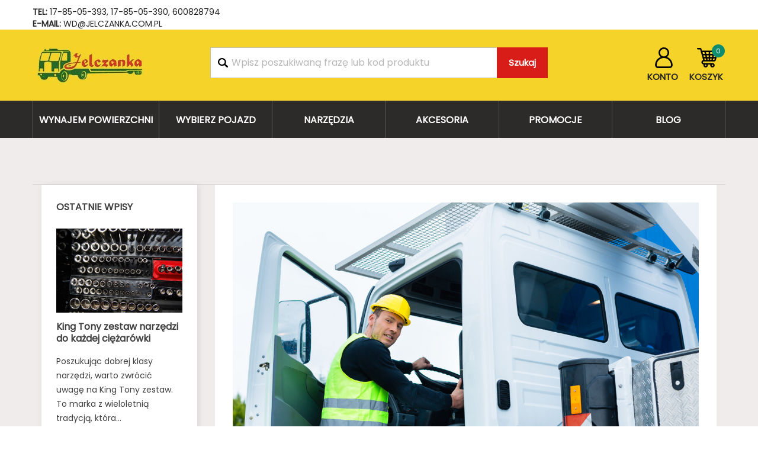

--- FILE ---
content_type: text/html; charset=utf-8
request_url: https://jelczanka.com.pl/blog/post/7-przydatne-akcesoria-tir
body_size: 15065
content:
<!doctype html>
<html lang="pl">

  <head>
    
      
  <meta charset="utf-8">


  <meta http-equiv="x-ua-compatible" content="ie=edge">



  <title>Akcesoria TIR przydatne w trasie</title>
  <meta name="description" content="Kierowcy ciężarówek często odbywają długie trasy. W tym czasie przydatne bywają akcesoria TIR. Należą do nich apteczka, żarówki zamiennie czy też sztywny hol.">
  <meta name="keywords" content="akcesoria tir,oświetlenie tir,części tir,części zamienne do ciężarówek,filtry powietrza,gaśnica,zestaw żarówek,king tony zestaw,apteczka">
      
        



  <meta name="viewport" content="width=device-width, initial-scale=1">



  <link rel="icon" type="image/vnd.microsoft.icon" href="https://jelczanka.com.pl/img/favicon.ico?1615984787">
  <link rel="shortcut icon" type="image/x-icon" href="https://jelczanka.com.pl/img/favicon.ico?1615984787">



    <link rel="stylesheet" href="https://jelczanka.com.pl/themes/classic/assets/cache/theme-bf06f754.css" type="text/css" media="all">

<link rel="stylesheet" type="text/css" href="/themes/classic/assets/js/slick-1.8.1/slick/slick.css"/>
<link rel="stylesheet" type="text/css" href="/themes/classic/assets/js/slick-1.8.1/slick/slick-theme.css"/>


  

  <script type="text/javascript">
        var prestashop = {"cart":{"products":[],"totals":{"total":{"type":"total","label":"Razem","amount":0,"value":"0,00\u00a0z\u0142"},"total_including_tax":{"type":"total","label":"Suma (brutto)","amount":0,"value":"0,00\u00a0z\u0142"},"total_excluding_tax":{"type":"total","label":"Suma (netto)","amount":0,"value":"0,00\u00a0z\u0142"}},"subtotals":{"products":{"type":"products","label":"Produkty","amount":0,"value":"0,00\u00a0z\u0142"},"discounts":null,"shipping":{"type":"shipping","label":"Wysy\u0142ka","amount":0,"value":""},"tax":null},"products_count":0,"summary_string":"0 sztuk","vouchers":{"allowed":0,"added":[]},"discounts":[],"minimalPurchase":0,"minimalPurchaseRequired":""},"currency":{"name":"Z\u0142oty polski","iso_code":"PLN","iso_code_num":"985","sign":"z\u0142"},"customer":{"lastname":null,"firstname":null,"email":null,"birthday":null,"newsletter":null,"newsletter_date_add":null,"optin":null,"website":null,"company":null,"siret":null,"ape":null,"is_logged":false,"gender":{"type":null,"name":null},"addresses":[]},"language":{"name":"Polski (Polish)","iso_code":"pl","locale":"pl-PL","language_code":"pl","is_rtl":"0","date_format_lite":"Y-m-d","date_format_full":"Y-m-d H:i:s","id":1},"page":{"title":"","canonical":null,"meta":{"title":"Jelczanka","description":"","keywords":"","robots":"index"},"page_name":"module-ets_blog-blog","body_classes":{"lang-pl":true,"lang-rtl":false,"country-PL":true,"currency-PLN":true,"layout-full-width":true,"page-":true,"tax-display-enabled":true},"admin_notifications":[]},"shop":{"name":"Jelczanka","logo":"https:\/\/jelczanka.com.pl\/img\/jelczanka-logo-1615984771.jpg","stores_icon":"https:\/\/jelczanka.com.pl\/img\/logo_stores.png","favicon":"https:\/\/jelczanka.com.pl\/img\/favicon.ico"},"urls":{"base_url":"https:\/\/jelczanka.com.pl\/","current_url":"https:\/\/jelczanka.com.pl\/blog\/post\/7-przydatne-akcesoria-tir","shop_domain_url":"https:\/\/jelczanka.com.pl","img_ps_url":"https:\/\/jelczanka.com.pl\/img\/","img_cat_url":"https:\/\/jelczanka.com.pl\/img\/c\/","img_lang_url":"https:\/\/jelczanka.com.pl\/img\/l\/","img_prod_url":"https:\/\/jelczanka.com.pl\/img\/p\/","img_manu_url":"https:\/\/jelczanka.com.pl\/img\/m\/","img_sup_url":"https:\/\/jelczanka.com.pl\/img\/su\/","img_ship_url":"https:\/\/jelczanka.com.pl\/img\/s\/","img_store_url":"https:\/\/jelczanka.com.pl\/img\/st\/","img_col_url":"https:\/\/jelczanka.com.pl\/img\/co\/","img_url":"https:\/\/jelczanka.com.pl\/themes\/classic\/assets\/img\/","css_url":"https:\/\/jelczanka.com.pl\/themes\/classic\/assets\/css\/","js_url":"https:\/\/jelczanka.com.pl\/themes\/classic\/assets\/js\/","pic_url":"https:\/\/jelczanka.com.pl\/upload\/","pages":{"address":"https:\/\/jelczanka.com.pl\/adres","addresses":"https:\/\/jelczanka.com.pl\/adresy","authentication":"https:\/\/jelczanka.com.pl\/logowanie","cart":"https:\/\/jelczanka.com.pl\/koszyk","category":"https:\/\/jelczanka.com.pl\/index.php?controller=category","cms":"https:\/\/jelczanka.com.pl\/index.php?controller=cms","contact":"https:\/\/jelczanka.com.pl\/kontakt","discount":"https:\/\/jelczanka.com.pl\/rabaty","guest_tracking":"https:\/\/jelczanka.com.pl\/sledzenie-zamowien-gosci","history":"https:\/\/jelczanka.com.pl\/historia-zamowien","identity":"https:\/\/jelczanka.com.pl\/dane-osobiste","index":"https:\/\/jelczanka.com.pl\/","my_account":"https:\/\/jelczanka.com.pl\/moje-konto","order_confirmation":"https:\/\/jelczanka.com.pl\/potwierdzenie-zamowienia","order_detail":"https:\/\/jelczanka.com.pl\/index.php?controller=order-detail","order_follow":"https:\/\/jelczanka.com.pl\/sledzenie-zamowienia","order":"https:\/\/jelczanka.com.pl\/zam\u00f3wienie","order_return":"https:\/\/jelczanka.com.pl\/index.php?controller=order-return","order_slip":"https:\/\/jelczanka.com.pl\/potwierdzenie-zwrotu","pagenotfound":"https:\/\/jelczanka.com.pl\/nie-znaleziono-strony","password":"https:\/\/jelczanka.com.pl\/odzyskiwanie-hasla","pdf_invoice":"https:\/\/jelczanka.com.pl\/index.php?controller=pdf-invoice","pdf_order_return":"https:\/\/jelczanka.com.pl\/index.php?controller=pdf-order-return","pdf_order_slip":"https:\/\/jelczanka.com.pl\/index.php?controller=pdf-order-slip","prices_drop":"https:\/\/jelczanka.com.pl\/promocje","product":"https:\/\/jelczanka.com.pl\/index.php?controller=product","search":"https:\/\/jelczanka.com.pl\/szukaj","sitemap":"https:\/\/jelczanka.com.pl\/Mapa strony","stores":"https:\/\/jelczanka.com.pl\/nasze-sklepy","supplier":"https:\/\/jelczanka.com.pl\/dostawcy","register":"https:\/\/jelczanka.com.pl\/logowanie?create_account=1","order_login":"https:\/\/jelczanka.com.pl\/zam\u00f3wienie?login=1"},"alternative_langs":[],"theme_assets":"\/themes\/classic\/assets\/","actions":{"logout":"https:\/\/jelczanka.com.pl\/?mylogout="},"no_picture_image":{"bySize":{"small_default":{"url":"https:\/\/jelczanka.com.pl\/img\/p\/pl-default-small_default.jpg","width":98,"height":98},"cart_default":{"url":"https:\/\/jelczanka.com.pl\/img\/p\/pl-default-cart_default.jpg","width":125,"height":125},"home_default":{"url":"https:\/\/jelczanka.com.pl\/img\/p\/pl-default-home_default.jpg","width":270,"height":240},"medium_default":{"url":"https:\/\/jelczanka.com.pl\/img\/p\/pl-default-medium_default.jpg","width":452,"height":452},"large_default":{"url":"https:\/\/jelczanka.com.pl\/img\/p\/pl-default-large_default.jpg","width":800,"height":800}},"small":{"url":"https:\/\/jelczanka.com.pl\/img\/p\/pl-default-small_default.jpg","width":98,"height":98},"medium":{"url":"https:\/\/jelczanka.com.pl\/img\/p\/pl-default-home_default.jpg","width":270,"height":240},"large":{"url":"https:\/\/jelczanka.com.pl\/img\/p\/pl-default-large_default.jpg","width":800,"height":800},"legend":""}},"configuration":{"display_taxes_label":true,"display_prices_tax_incl":true,"is_catalog":false,"show_prices":true,"opt_in":{"partner":true},"quantity_discount":{"type":"discount","label":"Unit discount"},"voucher_enabled":0,"return_enabled":0},"field_required":[],"breadcrumb":{"links":[{"title":"Strona g\u0142\u00f3wna","url":"https:\/\/jelczanka.com.pl\/"}],"count":1},"link":{"protocol_link":"https:\/\/","protocol_content":"https:\/\/"},"time":1769475653,"static_token":"d2b23b207ed1a18f317236b4e9efa2c5","token":"b2ba4026174fdc3415aa50151cf85271","debug":false};
        var psemailsubscription_subscription = "https:\/\/jelczanka.com.pl\/module\/ps_emailsubscription\/subscription";
        var psr_icon_color = "#000000";
      </script>
<script type="text/javascript" src="/themes/classic/assets/js/slick-1.8.1/slick/slick.min.js"></script>


  <!-- emarketing start -->



<!-- emarketing end --><!-- related products -->
<script type="text/javascript">
var unselectedmessage = "Please select any Related Product";
var ps_version = parseInt("1");
var currency_sign = "zł";
var baseUri = "http://jelczanka.com.pl/";
var static_token = "d2b23b207ed1a18f317236b4e9efa2c5";
var current_page = "blog";
var cart_link = "https://jelczanka.com.pl/koszyk";
var script_path = "/modules/relatedproducts/views/js/related_products.js";
var rp_view = "grid";
</script>




    
  </head>

  <body id="ets_blog_page" class="lang-pl country-pl">

    
      
    

    <main>
      
              

      <header id="header">
        
          
  <div class="header-banner">
    
  </div>



            <div class="hidden-lg-up contact-info-mobile">
          <div class="col-md-12 col-xs-12 col-sm-12">
            <div id="contact-link">
                <Strong>TEL:</strong>
    <a href="tel:178505393">17-85-05-393</a>,		<a href="tel:178505390">17-85-05-390</a>, 		  <a href="tel:600828794">       <span>600828794</span>      </a>
         
    <br />
    <strong>E-MAIL:</strong>
    <a href="mailto:WD@JELCZANKA.COM.PL">
     <span>WD@JELCZANKA.COM.PL</span>
    </a>
  </div>

          </div>
            
        </div>
  <nav class="header-nav">
    <div class="container">
      <div class="row">
        <div class="hidden-md-down">
          <div class="col-md-4 col-xs-12 col-sm-12">
            <div id="contact-link">
                <Strong>TEL:</strong>
    <a href="tel:178505393">17-85-05-393</a>,		<a href="tel:178505390">17-85-05-390</a>, 		  <a href="tel:600828794">       <span>600828794</span>      </a>
         
    <br />
    <strong>E-MAIL:</strong>
    <a href="mailto:WD@JELCZANKA.COM.PL">
     <span>WD@JELCZANKA.COM.PL</span>
    </a>
  </div>

          </div>
          <div class="col-md-4 right-nav contentpromotop">
                
          </div>
            
        </div>
        <div class="clearfix"></div>
        <div class="hidden-lg-up text-sm-center mobile">

          <div class="float-xs-left" id="menu-icon">
              
            <i class="material-icons d-inline">&#xE5D2;</i>
          </div>  
            <div class="top-logo" id="_mobile_logo"></div>
                     <div class="hidden-sm-down hidden-lg-up top-logo">
                            <a href="https://jelczanka.com.pl/">
                  <img class="logo img-responsive" src="https://jelczanka.com.pl/img/jelczanka-logo-1615984771.jpg" alt="Jelczanka">
                </a>
                    </div>
               
            <div class="icon-user-basket ">

              <div id="_desktop_user_info" class="hidden-md-down">
  <div class="user-info">
          <a
        href="https://jelczanka.com.pl/moje-konto"
        title="Zaloguj się do swojego konta klienta"
        rel="nofollow"
      >
       <svg version="1.1" id="Layer_1" xmlns="http://www.w3.org/2000/svg" xmlns:xlink="http://www.w3.org/1999/xlink" x="0px" y="0px" 	 viewBox="0 0 512 512" style="enable-background:new 0 0 512 512;" xml:space="preserve"> <g> 	<g> 		<path d="M333.187,237.405c32.761-23.893,54.095-62.561,54.095-106.123C387.282,58.893,328.389,0,256,0 			S124.718,58.893,124.718,131.282c0,43.562,21.333,82.23,54.095,106.123C97.373,268.57,39.385,347.531,39.385,439.795 			c0,39.814,32.391,72.205,72.205,72.205H400.41c39.814,0,72.205-32.391,72.205-72.205 			C472.615,347.531,414.627,268.57,333.187,237.405z M164.103,131.282c0-50.672,41.225-91.897,91.897-91.897 			s91.897,41.225,91.897,91.897S306.672,223.18,256,223.18S164.103,181.954,164.103,131.282z M400.41,472.615H111.59 			c-18.097,0-32.82-14.723-32.82-32.821c0-97.726,79.504-177.231,177.231-177.231s177.231,79.504,177.231,177.231 			C433.231,457.892,418.508,472.615,400.41,472.615z"/> 	</g> </g> <g> </g> <g> </g> <g> </g> <g> </g> <g> </g> <g> </g> <g> </g> <g> </g> <g> </g> <g> </g> <g> </g> <g> </g> <g> </g> <g> </g> <g> </g> </svg> 
        <span class="hidden-sm-down">KONTO</span>
      </a>
      </div>
</div>
  <div class="hidden-lg-up">
        <div class="user-info">
            <a
         href="https://jelczanka.com.pl/moje-konto"
         title="Zaloguj się do swojego konta klienta"
         rel="nofollow"
       >
        <svg version="1.1" id="Layer_1" xmlns="http://www.w3.org/2000/svg" xmlns:xlink="http://www.w3.org/1999/xlink" x="0px" y="0px" 	 viewBox="0 0 512 512" style="enable-background:new 0 0 512 512;" xml:space="preserve"> <g> 	<g> 		<path d="M333.187,237.405c32.761-23.893,54.095-62.561,54.095-106.123C387.282,58.893,328.389,0,256,0 			S124.718,58.893,124.718,131.282c0,43.562,21.333,82.23,54.095,106.123C97.373,268.57,39.385,347.531,39.385,439.795 			c0,39.814,32.391,72.205,72.205,72.205H400.41c39.814,0,72.205-32.391,72.205-72.205 			C472.615,347.531,414.627,268.57,333.187,237.405z M164.103,131.282c0-50.672,41.225-91.897,91.897-91.897 			s91.897,41.225,91.897,91.897S306.672,223.18,256,223.18S164.103,181.954,164.103,131.282z M400.41,472.615H111.59 			c-18.097,0-32.82-14.723-32.82-32.821c0-97.726,79.504-177.231,177.231-177.231s177.231,79.504,177.231,177.231 			C433.231,457.892,418.508,472.615,400.41,472.615z"/> 	</g> </g> <g> </g> <g> </g> <g> </g> <g> </g> <g> </g> <g> </g> <g> </g> <g> </g> <g> </g> <g> </g> <g> </g> <g> </g> <g> </g> <g> </g> <g> </g> </svg> 
       </a>
        </div>
  </div><div id="_desktop_cart" class="hidden-md-down">
  <div class="blockcart cart-preview inactive" data-refresh-url="//jelczanka.com.pl/module/ps_shoppingcart/ajax">
    <div class="header">
            <Span class="icon-basket">
       <svg version="1.1" id="Capa_1" xmlns="http://www.w3.org/2000/svg" xmlns:xlink="http://www.w3.org/1999/xlink" x="0px" y="0px" 	 viewBox="0 0 483.688 483.688" style="enable-background:new 0 0 483.688 483.688;" xml:space="preserve"> <g> 	<path d="M473.6,92.43c-8.7-10.6-21.9-16.5-35.6-16.5H140.7c-8.5,0-16.6,2.4-23.6,6.7l-15.2-53.1c-2.5-8.7-10.4-14.7-19.4-14.7H59.4 		H15.3c-8.4,0-15.3,6.8-15.3,15.3v1.6c0,8.4,6.8,15.3,15.3,15.3h57.8l29.5,104.3l40.6,143.9c-23.1,5.8-40.2,26.7-40.2,51.5 		c0,28.1,21.9,51.2,49.6,53c-2.3,6.6-3.4,13.9-2.8,21.4c2,25.4,22.7,45.9,48.1,47.6c30.3,2.1,55.6-22,55.6-51.8c0-6-1-11.7-2.9-17.1 		h60.8c-2.5,7.1-3.5,15-2.6,23.1c2.8,24.6,23.1,44,47.9,45.8c30.3,2.1,55.7-21.9,55.7-51.8c0-28.9-24-52-52.8-52H156.5 		c-9.9,0-18.3-7.7-18.7-17.5c-0.4-10.4,7.9-18.9,18.2-18.9h30.5h165.3h46.5c20.6,0,38.6-14.1,43.6-34.1l40.4-162.6 		C485.8,117.83,482.6,103.53,473.6,92.43z M360.5,399.73c9.4,0,17.1,7.7,17.1,17.1s-7.7,17.1-17.1,17.1s-17.1-7.7-17.1-17.1 		S351,399.73,360.5,399.73z M201.6,399.73c9.4,0,17.1,7.7,17.1,17.1s-7.7,17.1-17.1,17.1c-9.4,0-17.1-7.7-17.1-17.1 		C184.5,407.43,192.1,399.73,201.6,399.73z M138.8,151.13l-7.8-27.5c-1.2-4.2,0.5-7.3,1.7-8.8c1.1-1.5,3.7-4,8-4h32.6l8.9,40.4 		h-43.4V151.13z M148.6,185.93h41.2l8.2,37.4h-38.9L148.6,185.93z M186.5,293.53c-4.5,0-8.5-3-9.7-7.4l-7.9-28h36.7l7.8,35.3h-26.9 		V293.53z M273.6,293.53H249l-7.8-35.3h32.3v35.3H273.6z M273.6,223.33h-40l-8.2-37.4h48.2V223.33z M273.6,151.13h-55.8l-8.9-40.4 		h64.7V151.13z M336,293.53h-27.5v-35.3h34.9L336,293.53z M350.8,223.33h-42.3v-37.4h50.2L350.8,223.33z M308.5,151.13v-40.4h66 		l-8.5,40.4H308.5z M408.2,285.93c-1.1,4.5-5.1,7.7-9.8,7.7h-26.8l7.5-35.3h36L408.2,285.93z M423.7,223.33h-37.3l7.9-37.4H433 		L423.7,223.33z M448.5,123.23l-6.9,27.8h-40l8.5-40.4h28.6c4.3,0,6.8,2.4,7.9,3.9C447.8,116.03,449.6,119.13,448.5,123.23z"/> </g> <g> </g> <g> </g> <g> </g> <g> </g> <g> </g> <g> </g> <g> </g> <g> </g> <g> </g> <g> </g> <g> </g> <g> </g> <g> </g> <g> </g> <g> </g> </svg> 
       <span class="cart-products-count">0</span>
      </Span>
       <span class="hidden-sm-down">Koszyk</span>
       
          </div>
  </div>
</div>
    <div class="hidden-lg-up ">
          <div class="blockcart cart-preview inactive" data-refresh-url="//jelczanka.com.pl/module/ps_shoppingcart/ajax">
    <div class="header">
            <Span class="icon-basket">
       <svg version="1.1" id="Capa_1" xmlns="http://www.w3.org/2000/svg" xmlns:xlink="http://www.w3.org/1999/xlink" x="0px" y="0px" 	 viewBox="0 0 483.688 483.688" style="enable-background:new 0 0 483.688 483.688;" xml:space="preserve"> <g> 	<path d="M473.6,92.43c-8.7-10.6-21.9-16.5-35.6-16.5H140.7c-8.5,0-16.6,2.4-23.6,6.7l-15.2-53.1c-2.5-8.7-10.4-14.7-19.4-14.7H59.4 		H15.3c-8.4,0-15.3,6.8-15.3,15.3v1.6c0,8.4,6.8,15.3,15.3,15.3h57.8l29.5,104.3l40.6,143.9c-23.1,5.8-40.2,26.7-40.2,51.5 		c0,28.1,21.9,51.2,49.6,53c-2.3,6.6-3.4,13.9-2.8,21.4c2,25.4,22.7,45.9,48.1,47.6c30.3,2.1,55.6-22,55.6-51.8c0-6-1-11.7-2.9-17.1 		h60.8c-2.5,7.1-3.5,15-2.6,23.1c2.8,24.6,23.1,44,47.9,45.8c30.3,2.1,55.7-21.9,55.7-51.8c0-28.9-24-52-52.8-52H156.5 		c-9.9,0-18.3-7.7-18.7-17.5c-0.4-10.4,7.9-18.9,18.2-18.9h30.5h165.3h46.5c20.6,0,38.6-14.1,43.6-34.1l40.4-162.6 		C485.8,117.83,482.6,103.53,473.6,92.43z M360.5,399.73c9.4,0,17.1,7.7,17.1,17.1s-7.7,17.1-17.1,17.1s-17.1-7.7-17.1-17.1 		S351,399.73,360.5,399.73z M201.6,399.73c9.4,0,17.1,7.7,17.1,17.1s-7.7,17.1-17.1,17.1c-9.4,0-17.1-7.7-17.1-17.1 		C184.5,407.43,192.1,399.73,201.6,399.73z M138.8,151.13l-7.8-27.5c-1.2-4.2,0.5-7.3,1.7-8.8c1.1-1.5,3.7-4,8-4h32.6l8.9,40.4 		h-43.4V151.13z M148.6,185.93h41.2l8.2,37.4h-38.9L148.6,185.93z M186.5,293.53c-4.5,0-8.5-3-9.7-7.4l-7.9-28h36.7l7.8,35.3h-26.9 		V293.53z M273.6,293.53H249l-7.8-35.3h32.3v35.3H273.6z M273.6,223.33h-40l-8.2-37.4h48.2V223.33z M273.6,151.13h-55.8l-8.9-40.4 		h64.7V151.13z M336,293.53h-27.5v-35.3h34.9L336,293.53z M350.8,223.33h-42.3v-37.4h50.2L350.8,223.33z M308.5,151.13v-40.4h66 		l-8.5,40.4H308.5z M408.2,285.93c-1.1,4.5-5.1,7.7-9.8,7.7h-26.8l7.5-35.3h36L408.2,285.93z M423.7,223.33h-37.3l7.9-37.4H433 		L423.7,223.33z M448.5,123.23l-6.9,27.8h-40l8.5-40.4h28.6c4.3,0,6.8,2.4,7.9,3.9C447.8,116.03,449.6,119.13,448.5,123.23z"/> </g> <g> </g> <g> </g> <g> </g> <g> </g> <g> </g> <g> </g> <g> </g> <g> </g> <g> </g> <g> </g> <g> </g> <g> </g> <g> </g> <g> </g> <g> </g> </svg> 
       <span class="cart-products-count">0</span>
      </Span>
       
          </div>
  </div>
    </div>


            </div>
          
          
        </div>
          <div class="clearfix"></div>
      </div>
    </div>
  </nav>



  <div class="header-top yellow-background">
    <div class="container">
       <div class="row">
        <div class="col-md-3 hidden-md-down" id="_desktop_logo">
                            <a href="https://jelczanka.com.pl/">
                  <img class="logo img-responsive" src="https://jelczanka.com.pl/img/jelczanka-logo-1615984771.jpg" alt="Jelczanka">
                </a>
                    </div>
           <div class="col-lg-6 col-md-12 col-sm-12 right-nav">
            <!-- Block search module TOP -->
<div id="search_widget" class="search-widget" data-search-controller-url="//jelczanka.com.pl/szukaj">
	<form method="get" action="//jelczanka.com.pl/szukaj">
		<input type="hidden" name="controller" value="search">
		<input type="text" name="s" value="" placeholder="Wpisz poszukiwaną frazę lub kod produktu" aria-label="Szukaj">
		<button type="submit">
			<i class="material-icons search hidden-sm-up">&#xE8B6;</i>
                        <span class="hidden-xs-down">  Szukaj</span>
		</button>
	</form>
</div>
<!-- /Block search module TOP -->
  
          </div>
        <div class="col-md-3 col-sm-12 position-static icon-user-basket hidden-md-down">
      
          <div id="_desktop_user_info" class="hidden-md-down">
  <div class="user-info">
          <a
        href="https://jelczanka.com.pl/moje-konto"
        title="Zaloguj się do swojego konta klienta"
        rel="nofollow"
      >
       <svg version="1.1" id="Layer_1" xmlns="http://www.w3.org/2000/svg" xmlns:xlink="http://www.w3.org/1999/xlink" x="0px" y="0px" 	 viewBox="0 0 512 512" style="enable-background:new 0 0 512 512;" xml:space="preserve"> <g> 	<g> 		<path d="M333.187,237.405c32.761-23.893,54.095-62.561,54.095-106.123C387.282,58.893,328.389,0,256,0 			S124.718,58.893,124.718,131.282c0,43.562,21.333,82.23,54.095,106.123C97.373,268.57,39.385,347.531,39.385,439.795 			c0,39.814,32.391,72.205,72.205,72.205H400.41c39.814,0,72.205-32.391,72.205-72.205 			C472.615,347.531,414.627,268.57,333.187,237.405z M164.103,131.282c0-50.672,41.225-91.897,91.897-91.897 			s91.897,41.225,91.897,91.897S306.672,223.18,256,223.18S164.103,181.954,164.103,131.282z M400.41,472.615H111.59 			c-18.097,0-32.82-14.723-32.82-32.821c0-97.726,79.504-177.231,177.231-177.231s177.231,79.504,177.231,177.231 			C433.231,457.892,418.508,472.615,400.41,472.615z"/> 	</g> </g> <g> </g> <g> </g> <g> </g> <g> </g> <g> </g> <g> </g> <g> </g> <g> </g> <g> </g> <g> </g> <g> </g> <g> </g> <g> </g> <g> </g> <g> </g> </svg> 
        <span class="hidden-sm-down">KONTO</span>
      </a>
      </div>
</div>
  <div class="hidden-lg-up">
        <div class="user-info">
            <a
         href="https://jelczanka.com.pl/moje-konto"
         title="Zaloguj się do swojego konta klienta"
         rel="nofollow"
       >
        <svg version="1.1" id="Layer_1" xmlns="http://www.w3.org/2000/svg" xmlns:xlink="http://www.w3.org/1999/xlink" x="0px" y="0px" 	 viewBox="0 0 512 512" style="enable-background:new 0 0 512 512;" xml:space="preserve"> <g> 	<g> 		<path d="M333.187,237.405c32.761-23.893,54.095-62.561,54.095-106.123C387.282,58.893,328.389,0,256,0 			S124.718,58.893,124.718,131.282c0,43.562,21.333,82.23,54.095,106.123C97.373,268.57,39.385,347.531,39.385,439.795 			c0,39.814,32.391,72.205,72.205,72.205H400.41c39.814,0,72.205-32.391,72.205-72.205 			C472.615,347.531,414.627,268.57,333.187,237.405z M164.103,131.282c0-50.672,41.225-91.897,91.897-91.897 			s91.897,41.225,91.897,91.897S306.672,223.18,256,223.18S164.103,181.954,164.103,131.282z M400.41,472.615H111.59 			c-18.097,0-32.82-14.723-32.82-32.821c0-97.726,79.504-177.231,177.231-177.231s177.231,79.504,177.231,177.231 			C433.231,457.892,418.508,472.615,400.41,472.615z"/> 	</g> </g> <g> </g> <g> </g> <g> </g> <g> </g> <g> </g> <g> </g> <g> </g> <g> </g> <g> </g> <g> </g> <g> </g> <g> </g> <g> </g> <g> </g> <g> </g> </svg> 
       </a>
        </div>
  </div><div id="_desktop_cart" class="hidden-md-down">
  <div class="blockcart cart-preview inactive" data-refresh-url="//jelczanka.com.pl/module/ps_shoppingcart/ajax">
    <div class="header">
            <Span class="icon-basket">
       <svg version="1.1" id="Capa_1" xmlns="http://www.w3.org/2000/svg" xmlns:xlink="http://www.w3.org/1999/xlink" x="0px" y="0px" 	 viewBox="0 0 483.688 483.688" style="enable-background:new 0 0 483.688 483.688;" xml:space="preserve"> <g> 	<path d="M473.6,92.43c-8.7-10.6-21.9-16.5-35.6-16.5H140.7c-8.5,0-16.6,2.4-23.6,6.7l-15.2-53.1c-2.5-8.7-10.4-14.7-19.4-14.7H59.4 		H15.3c-8.4,0-15.3,6.8-15.3,15.3v1.6c0,8.4,6.8,15.3,15.3,15.3h57.8l29.5,104.3l40.6,143.9c-23.1,5.8-40.2,26.7-40.2,51.5 		c0,28.1,21.9,51.2,49.6,53c-2.3,6.6-3.4,13.9-2.8,21.4c2,25.4,22.7,45.9,48.1,47.6c30.3,2.1,55.6-22,55.6-51.8c0-6-1-11.7-2.9-17.1 		h60.8c-2.5,7.1-3.5,15-2.6,23.1c2.8,24.6,23.1,44,47.9,45.8c30.3,2.1,55.7-21.9,55.7-51.8c0-28.9-24-52-52.8-52H156.5 		c-9.9,0-18.3-7.7-18.7-17.5c-0.4-10.4,7.9-18.9,18.2-18.9h30.5h165.3h46.5c20.6,0,38.6-14.1,43.6-34.1l40.4-162.6 		C485.8,117.83,482.6,103.53,473.6,92.43z M360.5,399.73c9.4,0,17.1,7.7,17.1,17.1s-7.7,17.1-17.1,17.1s-17.1-7.7-17.1-17.1 		S351,399.73,360.5,399.73z M201.6,399.73c9.4,0,17.1,7.7,17.1,17.1s-7.7,17.1-17.1,17.1c-9.4,0-17.1-7.7-17.1-17.1 		C184.5,407.43,192.1,399.73,201.6,399.73z M138.8,151.13l-7.8-27.5c-1.2-4.2,0.5-7.3,1.7-8.8c1.1-1.5,3.7-4,8-4h32.6l8.9,40.4 		h-43.4V151.13z M148.6,185.93h41.2l8.2,37.4h-38.9L148.6,185.93z M186.5,293.53c-4.5,0-8.5-3-9.7-7.4l-7.9-28h36.7l7.8,35.3h-26.9 		V293.53z M273.6,293.53H249l-7.8-35.3h32.3v35.3H273.6z M273.6,223.33h-40l-8.2-37.4h48.2V223.33z M273.6,151.13h-55.8l-8.9-40.4 		h64.7V151.13z M336,293.53h-27.5v-35.3h34.9L336,293.53z M350.8,223.33h-42.3v-37.4h50.2L350.8,223.33z M308.5,151.13v-40.4h66 		l-8.5,40.4H308.5z M408.2,285.93c-1.1,4.5-5.1,7.7-9.8,7.7h-26.8l7.5-35.3h36L408.2,285.93z M423.7,223.33h-37.3l7.9-37.4H433 		L423.7,223.33z M448.5,123.23l-6.9,27.8h-40l8.5-40.4h28.6c4.3,0,6.8,2.4,7.9,3.9C447.8,116.03,449.6,119.13,448.5,123.23z"/> </g> <g> </g> <g> </g> <g> </g> <g> </g> <g> </g> <g> </g> <g> </g> <g> </g> <g> </g> <g> </g> <g> </g> <g> </g> <g> </g> <g> </g> <g> </g> </svg> 
       <span class="cart-products-count">0</span>
      </Span>
       <span class="hidden-sm-down">Koszyk</span>
       
          </div>
  </div>
</div>
    <div class="hidden-lg-up ">
          <div class="blockcart cart-preview inactive" data-refresh-url="//jelczanka.com.pl/module/ps_shoppingcart/ajax">
    <div class="header">
            <Span class="icon-basket">
       <svg version="1.1" id="Capa_1" xmlns="http://www.w3.org/2000/svg" xmlns:xlink="http://www.w3.org/1999/xlink" x="0px" y="0px" 	 viewBox="0 0 483.688 483.688" style="enable-background:new 0 0 483.688 483.688;" xml:space="preserve"> <g> 	<path d="M473.6,92.43c-8.7-10.6-21.9-16.5-35.6-16.5H140.7c-8.5,0-16.6,2.4-23.6,6.7l-15.2-53.1c-2.5-8.7-10.4-14.7-19.4-14.7H59.4 		H15.3c-8.4,0-15.3,6.8-15.3,15.3v1.6c0,8.4,6.8,15.3,15.3,15.3h57.8l29.5,104.3l40.6,143.9c-23.1,5.8-40.2,26.7-40.2,51.5 		c0,28.1,21.9,51.2,49.6,53c-2.3,6.6-3.4,13.9-2.8,21.4c2,25.4,22.7,45.9,48.1,47.6c30.3,2.1,55.6-22,55.6-51.8c0-6-1-11.7-2.9-17.1 		h60.8c-2.5,7.1-3.5,15-2.6,23.1c2.8,24.6,23.1,44,47.9,45.8c30.3,2.1,55.7-21.9,55.7-51.8c0-28.9-24-52-52.8-52H156.5 		c-9.9,0-18.3-7.7-18.7-17.5c-0.4-10.4,7.9-18.9,18.2-18.9h30.5h165.3h46.5c20.6,0,38.6-14.1,43.6-34.1l40.4-162.6 		C485.8,117.83,482.6,103.53,473.6,92.43z M360.5,399.73c9.4,0,17.1,7.7,17.1,17.1s-7.7,17.1-17.1,17.1s-17.1-7.7-17.1-17.1 		S351,399.73,360.5,399.73z M201.6,399.73c9.4,0,17.1,7.7,17.1,17.1s-7.7,17.1-17.1,17.1c-9.4,0-17.1-7.7-17.1-17.1 		C184.5,407.43,192.1,399.73,201.6,399.73z M138.8,151.13l-7.8-27.5c-1.2-4.2,0.5-7.3,1.7-8.8c1.1-1.5,3.7-4,8-4h32.6l8.9,40.4 		h-43.4V151.13z M148.6,185.93h41.2l8.2,37.4h-38.9L148.6,185.93z M186.5,293.53c-4.5,0-8.5-3-9.7-7.4l-7.9-28h36.7l7.8,35.3h-26.9 		V293.53z M273.6,293.53H249l-7.8-35.3h32.3v35.3H273.6z M273.6,223.33h-40l-8.2-37.4h48.2V223.33z M273.6,151.13h-55.8l-8.9-40.4 		h64.7V151.13z M336,293.53h-27.5v-35.3h34.9L336,293.53z M350.8,223.33h-42.3v-37.4h50.2L350.8,223.33z M308.5,151.13v-40.4h66 		l-8.5,40.4H308.5z M408.2,285.93c-1.1,4.5-5.1,7.7-9.8,7.7h-26.8l7.5-35.3h36L408.2,285.93z M423.7,223.33h-37.3l7.9-37.4H433 		L423.7,223.33z M448.5,123.23l-6.9,27.8h-40l8.5-40.4h28.6c4.3,0,6.8,2.4,7.9,3.9C447.8,116.03,449.6,119.13,448.5,123.23z"/> </g> <g> </g> <g> </g> <g> </g> <g> </g> <g> </g> <g> </g> <g> </g> <g> </g> <g> </g> <g> </g> <g> </g> <g> </g> <g> </g> <g> </g> <g> </g> </svg> 
       <span class="cart-products-count">0</span>
      </Span>
       
          </div>
  </div>
    </div>

          <div class="clearfix"></div>
        </div>
      </div>

      <div id="mobile_top_menu_wrapper" class="row hidden-md-up" style="display:none;">
        <div class="js-top-menu mobile" id="_mobile_top_menu"></div>
        <div class="js-top-menu-bottom">
          <div id="_mobile_currency_selector"></div>
          <div id="_mobile_language_selector"></div>
          <div id="_mobile_contact_link"></div>
        </div>
      </div>
    </div>
  </div>
    <div class="header-top hidden-md-down menu-desktop-new">
        <div class="container">
                      <div class="row">
                        <div class="col-md-12 hidden-md-down">
                                

<div class="menu js-top-menu position-static hidden-sm-down" id="_desktop_top_menu">
    
          <ul class="top-menu" id="top-menu" data-depth="0">
                    <li class="category" id="category-64">
                          <a
                class="dropdown-item"
                href="https://jelczanka.com.pl/64-wynajem-powierzchni-" data-depth="0"
                              >
                                                                      <span class="float-xs-right hidden-md-up">
                    <span data-target="#top_sub_menu_11514" data-toggle="collapse" class="navbar-toggler collapse-icons">
                      <i class="material-icons add">&#xE313;</i>
                      <i class="material-icons remove">&#xE316;</i>
                    </span>
                  </span>
                                WYNAJEM POWIERZCHNI
              </a>
                            <div  class="popover sub-menu js-sub-menu collapse" id="top_sub_menu_11514">
                
          <ul class="top-menu"  data-depth="1">
                    <li class="category" id="category-65">
                          <a
                class="dropdown-item dropdown-submenu"
                href="https://jelczanka.com.pl/65-pomieszczenia-biurowe" data-depth="1"
                              >
                                Pomieszczenia Biurowe
              </a>
                          </li>
                    <li class="category" id="category-66">
                          <a
                class="dropdown-item dropdown-submenu"
                href="https://jelczanka.com.pl/66-pomieszczenia-magazynowe" data-depth="1"
                              >
                                Pomieszczenia Magazynowe
              </a>
                          </li>
                    <li class="category" id="category-67">
                          <a
                class="dropdown-item dropdown-submenu"
                href="https://jelczanka.com.pl/67-parking-" data-depth="1"
                              >
                                Parking
              </a>
                          </li>
                    <li class="category" id="category-68">
                          <a
                class="dropdown-item dropdown-submenu"
                href="https://jelczanka.com.pl/68-place" data-depth="1"
                              >
                                Place
              </a>
                          </li>
              </ul>
    
              </div>
                          </li>
                    <li class="category" id="category-10">
                          <a
                class="dropdown-item"
                href="https://jelczanka.com.pl/10-marka" data-depth="0"
                              >
                                                                      <span class="float-xs-right hidden-md-up">
                    <span data-target="#top_sub_menu_58069" data-toggle="collapse" class="navbar-toggler collapse-icons">
                      <i class="material-icons add">&#xE313;</i>
                      <i class="material-icons remove">&#xE316;</i>
                    </span>
                  </span>
                                Marka
              </a>
                            <div  class="popover sub-menu js-sub-menu collapse" id="top_sub_menu_58069">
                
          <ul class="top-menu"  data-depth="1">
                    <li class="category" id="category-11">
                          <a
                class="dropdown-item dropdown-submenu"
                href="https://jelczanka.com.pl/11-scania" data-depth="1"
                              >
                                SCANIA
              </a>
                          </li>
                    <li class="category" id="category-12">
                          <a
                class="dropdown-item dropdown-submenu"
                href="https://jelczanka.com.pl/12-renault" data-depth="1"
                              >
                                RENAULT
              </a>
                          </li>
                    <li class="category" id="category-13">
                          <a
                class="dropdown-item dropdown-submenu"
                href="https://jelczanka.com.pl/13-mercedes" data-depth="1"
                              >
                                MERCEDES
              </a>
                          </li>
                    <li class="category" id="category-14">
                          <a
                class="dropdown-item dropdown-submenu"
                href="https://jelczanka.com.pl/14-volvo" data-depth="1"
                              >
                                VOLVO
              </a>
                          </li>
                    <li class="category" id="category-15">
                          <a
                class="dropdown-item dropdown-submenu"
                href="https://jelczanka.com.pl/15-daf" data-depth="1"
                              >
                                DAF
              </a>
                          </li>
                    <li class="category" id="category-16">
                          <a
                class="dropdown-item dropdown-submenu"
                href="https://jelczanka.com.pl/16-man" data-depth="1"
                              >
                                MAN
              </a>
                          </li>
                    <li class="category" id="category-17">
                          <a
                class="dropdown-item dropdown-submenu"
                href="https://jelczanka.com.pl/17-iveco" data-depth="1"
                              >
                                IVECO
              </a>
                          </li>
                    <li class="category" id="category-18">
                          <a
                class="dropdown-item dropdown-submenu"
                href="https://jelczanka.com.pl/18-kenworth" data-depth="1"
                              >
                                KENWORTH
              </a>
                          </li>
                    <li class="category" id="category-61">
                          <a
                class="dropdown-item dropdown-submenu"
                href="https://jelczanka.com.pl/61-kingtony" data-depth="1"
                              >
                                KINGTONY
              </a>
                          </li>
                    <li class="category" id="category-62">
                          <a
                class="dropdown-item dropdown-submenu"
                href="https://jelczanka.com.pl/62-kuznia" data-depth="1"
                              >
                                KUŻNIA
              </a>
                          </li>
              </ul>
    
              </div>
                          </li>
                    <li class="category" id="category-21">
                          <a
                class="dropdown-item"
                href="https://jelczanka.com.pl/21-narzedzia" data-depth="0"
                              >
                                                                      <span class="float-xs-right hidden-md-up">
                    <span data-target="#top_sub_menu_31862" data-toggle="collapse" class="navbar-toggler collapse-icons">
                      <i class="material-icons add">&#xE313;</i>
                      <i class="material-icons remove">&#xE316;</i>
                    </span>
                  </span>
                                Narzędzia
              </a>
                            <div  class="popover sub-menu js-sub-menu collapse" id="top_sub_menu_31862">
                
          <ul class="top-menu"  data-depth="1">
                    <li class="category" id="category-59">
                          <a
                class="dropdown-item dropdown-submenu"
                href="https://jelczanka.com.pl/59-richmann" data-depth="1"
                              >
                                RICHMANN
              </a>
                          </li>
                    <li class="category" id="category-19">
                          <a
                class="dropdown-item dropdown-submenu"
                href="https://jelczanka.com.pl/19-kingtony" data-depth="1"
                              >
                                KINGTONY
              </a>
                          </li>
                    <li class="category" id="category-58">
                          <a
                class="dropdown-item dropdown-submenu"
                href="https://jelczanka.com.pl/58-kuznia" data-depth="1"
                              >
                                KUŻNIA
              </a>
                          </li>
                    <li class="category" id="category-69">
                          <a
                class="dropdown-item dropdown-submenu"
                href="https://jelczanka.com.pl/69-uni-trol" data-depth="1"
                              >
                                UNI-TROL
              </a>
                          </li>
              </ul>
    
              </div>
                          </li>
                    <li class="category" id="category-22">
                          <a
                class="dropdown-item"
                href="https://jelczanka.com.pl/22-akcesoria" data-depth="0"
                              >
                                Akcesoria
              </a>
                          </li>
                    <li class="link" id="lnk-promocje">
                          <a
                class="dropdown-item"
                href="/promocje" data-depth="0"
                              >
                                Promocje
              </a>
                          </li>
                    <li class="link" id="lnk-blog">
                          <a
                class="dropdown-item"
                href="/blog" data-depth="0"
                              >
                                Blog
              </a>
                          </li>
              </ul>
    
    <div class="clearfix"></div>
</div>

                        </div>
                    </div>
        </div>
    </div>
  

        
      </header>

      
        
<aside id="notifications">
  <div class="container">
    
    
    
      </div>
</aside>
      
    
      <section id="wrapper">
        
        
                
        <div class="container">
 
          
          
            <nav data-depth="" class="breadcrumb hidden-sm-down">
  <ol itemscope itemtype="http://schema.org/BreadcrumbList">
    
          
  </ol>
</nav>
          
                      

 

          
  <div id="content-wrapper">
    
    
    <div id="left-column" class="col-xs-12 col-sm-4 col-md-3">
        <div class="ets_blog_sidebar ">
                <div class="block ets_block_latest ets_blog_ltr_mode page_blog ets_block_slider">
        <h4 class="title_blog title_block">Ostatnie wpisy</h4>
                <div class="block_content row">
            <ul class="owl-rtl owl-carousel">
                                    <li > 
                                                    <a class="ets_item_img" href="https://jelczanka.com.pl/blog/post/15-king-tony-zestaw-narzedzi-do-kazdej-ciezarowki">
                                <img src="https://jelczanka.com.pl/img/ets_blog/post/king-tony-zestaw.jpg" alt="King Tony zestaw narzędzi do każdej ciężarówki" title="King Tony zestaw narzędzi do każdej ciężarówki" />
                            </a>
                                                <div class="ets-blog-latest-post-content">
                            <a class="ets_title_block" href="https://jelczanka.com.pl/blog/post/15-king-tony-zestaw-narzedzi-do-kazdej-ciezarowki">King Tony zestaw narzędzi do każdej ciężarówki</a>
                            <div class="ets-blog-sidear-post-meta">
                                                                <span class="post-date">2023-01-10</span>
                            </div>
                             
                                <div class="ets-blog-latest-toolbar">
                                       
                                                                     
                                                                    </div>
                                                     
                                                            <div class="blog_description">
                                    <p>
                                        Poszukując dobrej klasy narzędzi, warto zwrócić uwagę na King Tony zestaw. To marka z wieloletnią tradycją, która...
                                    </p>
                                </div>
                                                        <a class="read_more" href="https://jelczanka.com.pl/blog/post/15-king-tony-zestaw-narzedzi-do-kazdej-ciezarowki">Czytaj więcej</a>
                        </div>
                    </li>
                                    <li > 
                                                    <a class="ets_item_img" href="https://jelczanka.com.pl/blog/post/14-poduszka-pneumatyczna-tir-i-inne-elementy-zawieszenia">
                                <img src="https://jelczanka.com.pl/img/ets_blog/post/9a49e4ca4b-poduszka-pneumatyczna-tir.jpg" alt="Poduszka pneumatyczna TIR i inne elementy zawieszenia" title="Poduszka pneumatyczna TIR i inne elementy zawieszenia" />
                            </a>
                                                <div class="ets-blog-latest-post-content">
                            <a class="ets_title_block" href="https://jelczanka.com.pl/blog/post/14-poduszka-pneumatyczna-tir-i-inne-elementy-zawieszenia">Poduszka pneumatyczna TIR i inne elementy zawieszenia</a>
                            <div class="ets-blog-sidear-post-meta">
                                                                <span class="post-date">2022-12-12</span>
                            </div>
                             
                                <div class="ets-blog-latest-toolbar">
                                       
                                                                     
                                                                    </div>
                                                     
                                                            <div class="blog_description">
                                    <p>
                                        Zawieszenie w samochodach ciężarowych odgrywa niezmiernie istotną rolę. Ma to związek przede wszystkim z faktem, że...
                                    </p>
                                </div>
                                                        <a class="read_more" href="https://jelczanka.com.pl/blog/post/14-poduszka-pneumatyczna-tir-i-inne-elementy-zawieszenia">Czytaj więcej</a>
                        </div>
                    </li>
                                    <li > 
                                                    <a class="ets_item_img" href="https://jelczanka.com.pl/blog/post/13-hol-sztywny-i-inne-niezbedne-elementy-wyposazenia-ciezarowki">
                                <img src="https://jelczanka.com.pl/img/ets_blog/post/hol-sztywny.jpg" alt="Hol sztywny i inne niezbędne elementy wyposażenia ciężarówki" title="Hol sztywny i inne niezbędne elementy wyposażenia ciężarówki" />
                            </a>
                                                <div class="ets-blog-latest-post-content">
                            <a class="ets_title_block" href="https://jelczanka.com.pl/blog/post/13-hol-sztywny-i-inne-niezbedne-elementy-wyposazenia-ciezarowki">Hol sztywny i inne niezbędne elementy wyposażenia ciężarówki</a>
                            <div class="ets-blog-sidear-post-meta">
                                                                <span class="post-date">2022-11-14</span>
                            </div>
                             
                                <div class="ets-blog-latest-toolbar">
                                       
                                                                     
                                                                    </div>
                                                     
                                                            <div class="blog_description">
                                    <p>
                                        Samochody ciężarowe pokonują często duże odległości, dowożąc ładunki do najdalszych zakątków świata. Muszą docierać...
                                    </p>
                                </div>
                                                        <a class="read_more" href="https://jelczanka.com.pl/blog/post/13-hol-sztywny-i-inne-niezbedne-elementy-wyposazenia-ciezarowki">Czytaj więcej</a>
                        </div>
                    </li>
                                    <li > 
                                                    <a class="ets_item_img" href="https://jelczanka.com.pl/blog/post/12-czesci-zamienne-do-ciezarowek">
                                <img src="https://jelczanka.com.pl/img/ets_blog/post/60e870ec25-czesci-zamienne-do-ciezarowek.jpg" alt="Części zamienne do ciężarówek" title="Części zamienne do ciężarówek" />
                            </a>
                                                <div class="ets-blog-latest-post-content">
                            <a class="ets_title_block" href="https://jelczanka.com.pl/blog/post/12-czesci-zamienne-do-ciezarowek">Części zamienne do ciężarówek</a>
                            <div class="ets-blog-sidear-post-meta">
                                                                <span class="post-date">2022-10-26</span>
                            </div>
                             
                                <div class="ets-blog-latest-toolbar">
                                       
                                                                     
                                                                    </div>
                                                     
                                                            <div class="blog_description">
                                    <p>
                                        Co warto wiedzieć, wybierając części zamienne do ciężarówek? Pokonując setki kilometrów dziennie, ciężarówki muszą...
                                    </p>
                                </div>
                                                        <a class="read_more" href="https://jelczanka.com.pl/blog/post/12-czesci-zamienne-do-ciezarowek">Czytaj więcej</a>
                        </div>
                    </li>
                                    <li > 
                                                    <a class="ets_item_img" href="https://jelczanka.com.pl/blog/post/11-trunosci-napotykane-przez-kierowcow-podczas-pracy">
                                <img src="https://jelczanka.com.pl/img/ets_blog/post/akcesoria-tir-w-pracy-kierowcy.jpg" alt="Truności napotykane przez kierowców podczas pracy" title="Truności napotykane przez kierowców podczas pracy" />
                            </a>
                                                <div class="ets-blog-latest-post-content">
                            <a class="ets_title_block" href="https://jelczanka.com.pl/blog/post/11-trunosci-napotykane-przez-kierowcow-podczas-pracy">Truności napotykane przez kierowców podczas pracy</a>
                            <div class="ets-blog-sidear-post-meta">
                                                                <span class="post-date">2022-10-07</span>
                            </div>
                             
                                <div class="ets-blog-latest-toolbar">
                                       
                                                                     
                                                                    </div>
                                                     
                                                            <div class="blog_description">
                                    <p>
                                        Kierowcy TIR pracując spędzają w ciężarówce tyle czasu, że można powiedzieć, że jest to ich drugi dom. Niestety, w...
                                    </p>
                                </div>
                                                        <a class="read_more" href="https://jelczanka.com.pl/blog/post/11-trunosci-napotykane-przez-kierowcow-podczas-pracy">Czytaj więcej</a>
                        </div>
                    </li>
                                    <li > 
                                                    <a class="ets_item_img" href="https://jelczanka.com.pl/blog/post/10-akcesoria-tir-ulatwiajace-prace">
                                <img src="https://jelczanka.com.pl/img/ets_blog/post/akcesoria-tir-ulatwiajace-prace.jpg" alt="Akcesoria TIR ułatwiające pracę" title="Akcesoria TIR ułatwiające pracę" />
                            </a>
                                                <div class="ets-blog-latest-post-content">
                            <a class="ets_title_block" href="https://jelczanka.com.pl/blog/post/10-akcesoria-tir-ulatwiajace-prace">Akcesoria TIR ułatwiające pracę</a>
                            <div class="ets-blog-sidear-post-meta">
                                                                <span class="post-date">2022-08-08</span>
                            </div>
                             
                                <div class="ets-blog-latest-toolbar">
                                       
                                                                     
                                                                    </div>
                                                     
                                                            <div class="blog_description">
                                    <p>
                                        Praca kierowcy jest związana z przebywaniem długich godzin i dni poza domem. Aby była bezproblemowa trzeba dbać o...
                                    </p>
                                </div>
                                                        <a class="read_more" href="https://jelczanka.com.pl/blog/post/10-akcesoria-tir-ulatwiajace-prace">Czytaj więcej</a>
                        </div>
                    </li>
                                    <li > 
                                                    <a class="ets_item_img" href="https://jelczanka.com.pl/blog/post/9-czesci-tir-wymianiane-najczesciej">
                                <img src="https://jelczanka.com.pl/img/ets_blog/post/czesci-tir-dostepne-od-reki.jpg" alt="Części TIR wymianiane najczęściej" title="Części TIR wymianiane najczęściej" />
                            </a>
                                                <div class="ets-blog-latest-post-content">
                            <a class="ets_title_block" href="https://jelczanka.com.pl/blog/post/9-czesci-tir-wymianiane-najczesciej">Części TIR wymianiane najczęściej</a>
                            <div class="ets-blog-sidear-post-meta">
                                                                <span class="post-date">2022-07-15</span>
                            </div>
                             
                                <div class="ets-blog-latest-toolbar">
                                       
                                                                     
                                                                    </div>
                                                     
                                                            <div class="blog_description">
                                    <p>
                                        Szybka dostępność szerokiego asortymentu części TIR jest bardzo ważna dla wszystkich przedsiębiorców prowadzących...
                                    </p>
                                </div>
                                                        <a class="read_more" href="https://jelczanka.com.pl/blog/post/9-czesci-tir-wymianiane-najczesciej">Czytaj więcej</a>
                        </div>
                    </li>
                                    <li > 
                                                    <a class="ets_item_img" href="https://jelczanka.com.pl/blog/post/8-poduszka-pneumatyczna-tir-i-inne-czesci">
                                <img src="https://jelczanka.com.pl/img/ets_blog/post/poduszka-pneumatyczna-tir.jpg" alt="Poduszka pneumatyczna TIR i inne części" title="Poduszka pneumatyczna TIR i inne części" />
                            </a>
                                                <div class="ets-blog-latest-post-content">
                            <a class="ets_title_block" href="https://jelczanka.com.pl/blog/post/8-poduszka-pneumatyczna-tir-i-inne-czesci">Poduszka pneumatyczna TIR i inne części</a>
                            <div class="ets-blog-sidear-post-meta">
                                                                <span class="post-date">2022-06-17</span>
                            </div>
                             
                                <div class="ets-blog-latest-toolbar">
                                       
                                                                     
                                                                    </div>
                                                     
                                                            <div class="blog_description">
                                    <p>
                                        Typowy samochód osobowy nie jest przystosowany do przewożenia większych towarów oraz pokonywania setek kilometrów w...
                                    </p>
                                </div>
                                                        <a class="read_more" href="https://jelczanka.com.pl/blog/post/8-poduszka-pneumatyczna-tir-i-inne-czesci">Czytaj więcej</a>
                        </div>
                    </li>
                                    <li > 
                                                    <a class="ets_item_img" href="https://jelczanka.com.pl/blog/post/7-przydatne-akcesoria-tir">
                                <img src="https://jelczanka.com.pl/img/ets_blog/post/akcesoria-tir-w-trasie.jpg" alt="Przydatne akcesoria TIR" title="Przydatne akcesoria TIR" />
                            </a>
                                                <div class="ets-blog-latest-post-content">
                            <a class="ets_title_block" href="https://jelczanka.com.pl/blog/post/7-przydatne-akcesoria-tir">Przydatne akcesoria TIR</a>
                            <div class="ets-blog-sidear-post-meta">
                                                                <span class="post-date">2022-05-18</span>
                            </div>
                             
                                <div class="ets-blog-latest-toolbar">
                                       
                                                                     
                                                                    </div>
                                                     
                                                            <div class="blog_description">
                                    <p>
                                        Osoby zajmujące się zawodowo kierowaniem ciężarówek wyruszają nie raz w długie trasy. Aby kurs mógł odbyć się...
                                    </p>
                                </div>
                                                        <a class="read_more" href="https://jelczanka.com.pl/blog/post/7-przydatne-akcesoria-tir">Czytaj więcej</a>
                        </div>
                    </li>
                                    <li > 
                                                    <a class="ets_item_img" href="https://jelczanka.com.pl/blog/post/6-czesci-zamienne-do-ciezarowek">
                                <img src="https://jelczanka.com.pl/img/ets_blog/post/czesci-zamienne-do-ciezarowek.jpg" alt="Części zamienne do ciężarówek" title="Części zamienne do ciężarówek" />
                            </a>
                                                <div class="ets-blog-latest-post-content">
                            <a class="ets_title_block" href="https://jelczanka.com.pl/blog/post/6-czesci-zamienne-do-ciezarowek">Części zamienne do ciężarówek</a>
                            <div class="ets-blog-sidear-post-meta">
                                                                <span class="post-date">2022-04-19</span>
                            </div>
                             
                                <div class="ets-blog-latest-toolbar">
                                       
                                                                     
                                                                    </div>
                                                     
                                                            <div class="blog_description">
                                    <p>
                                        Samochody ciężarowe, które poruszają się po drogach posiadają zróżnicowany przebieg oraz są w różnym stanie...
                                    </p>
                                </div>
                                                        <a class="read_more" href="https://jelczanka.com.pl/blog/post/6-czesci-zamienne-do-ciezarowek">Czytaj więcej</a>
                        </div>
                    </li>
                            </ul>
                            <div class="blog_view_all_button">
                    <a href="https://jelczanka.com.pl/blog/latest" class="view_all_link">Zobacz wszystkie wpisy</a>
                </div>
                    </div>
        <div class="clear"></div>
    </div>
        <div class="block ets_block_categories ets_blog_ltr_mode">
        <h4 class="title_blog title_block">Kategorie wpisów na blogu</h4>    
        <div class="content_block block_content">
                <ul class="tree">
                        			        				<li class="category_1 ">
	<a href="https://jelczanka.com.pl/blog/category/1-ciezarowki">Ciężarówki&nbsp;(14)</a>
	</li>        			        		        			        				<li class="category_2 ">
	<a href="https://jelczanka.com.pl/blog/category/2-tunning">Tunning&nbsp;(4)</a>
	</li>        			        		        			        				<li class="category_3 last ">
	<a href="https://jelczanka.com.pl/blog/category/3-narzedzia">Narzędzia&nbsp;(8)</a>
	</li>        			        		            </ul>
                <div class="blog_view_all_button">
                <a class="blog_view_all" href="https://jelczanka.com.pl/blog/categories">Zobacz wszystkie kategorie wpisów</a>
            </div>
        </div>    
    </div>
    <div class="block ets_block_search ets_blog_ltr_mode">
    <h4 class="title_blog title_block">Szukaj na blogu</h4>
    <div class="content_block block_content">
        <form action="https://jelczanka.com.pl/blog" method="post">
            <input class="form-control" type="text" name="ets_blog_search" placeholder="Czego szukasz?" value="" />
            <input class="button" type="submit" value="Szukaj" />
            <span class="icon_search"></span>
        </form>
    </div>
</div>
    <div class="block ets_block_archive ets_blog_ltr_mode">
        <h4 class="title_blog title_block">
            Archiwum wpisów
        </h4>
        <div class="content_block block_content">
            <ul class="list-year row">
                                    <li class="year-item">
                        <a href="https://jelczanka.com.pl/blog/year/2023">Wpisy w&nbsp;2023 (1)</a>
                                                                            <ul class="list-months">                                                                    <li class="month-item"><a href="https://jelczanka.com.pl/blog/month/1/2023">Styczeń (1)</a></li>
                                                            </ul>
                                            </li>
                                    <li class="year-item">
                        <a href="https://jelczanka.com.pl/blog/year/2022">Wpisy w&nbsp;2022 (14)</a>
                                                                            <ul class="list-months">                                                                    <li class="month-item"><a href="https://jelczanka.com.pl/blog/month/12/2022">Grudzień (1)</a></li>
                                                                    <li class="month-item"><a href="https://jelczanka.com.pl/blog/month/11/2022">Listopad (1)</a></li>
                                                                    <li class="month-item"><a href="https://jelczanka.com.pl/blog/month/10/2022">Październik (2)</a></li>
                                                                    <li class="month-item"><a href="https://jelczanka.com.pl/blog/month/8/2022">Sierpień (1)</a></li>
                                                                    <li class="month-item"><a href="https://jelczanka.com.pl/blog/month/7/2022">Lipiec (1)</a></li>
                                                                    <li class="month-item"><a href="https://jelczanka.com.pl/blog/month/6/2022">Czerwiec (1)</a></li>
                                                                    <li class="month-item"><a href="https://jelczanka.com.pl/blog/month/5/2022">Maj (1)</a></li>
                                                                    <li class="month-item"><a href="https://jelczanka.com.pl/blog/month/4/2022">Kwiecień (1)</a></li>
                                                                    <li class="month-item"><a href="https://jelczanka.com.pl/blog/month/3/2022">Marzec (2)</a></li>
                                                                    <li class="month-item"><a href="https://jelczanka.com.pl/blog/month/2/2022">Luty (3)</a></li>
                                                            </ul>
                                            </li>
                            </ul>
        </div>
    </div> 

        </div>
    </div>
    <div id="content-wrapper" class="left-column col-xs-12 col-sm-8 col-md-9">
        <script type="text/javascript">
    ets_blog_report_url = 'https://jelczanka.com.pl/module/ets_blog/report';
    ets_blog_report_warning ="Do you want to report this comment?";
    ets_blog_error = "There was a problem while submitting your report. Try again later";
</script>
<div class="ets_blog_layout_list ets-blog-wrapper-detail" itemscope itemType="http://schema.org/newsarticle">
    <div itemprop="publisher" itemtype="http://schema.org/Organization" itemscope="">
        <meta itemprop="name" content="Jelczanka" />
                    <div itemprop="logo" itemscope itemtype="http://schema.org/ImageObject">
                <meta itemprop="url" content="http://jelczanka.com.pl/img/jelczanka-logo-1615984771.jpg" />
                <meta itemprop="width" content="200px" />
                <meta itemprop="height" content="100px" />
            </div>
            </div> 
            <div class="ets_blog_img_wrapper" itemprop="image" itemscope itemtype="http://schema.org/ImageObject">
            <div class="ets_image-single">                            
                <img title="Przydatne akcesoria TIR" src="https://jelczanka.com.pl/img/ets_blog/post/d61fd21547-akcesoria-tir-w-trasie.jpg" alt="Przydatne akcesoria TIR" itemprop="url"/>
            </div>
            <meta itemprop="width" content="600px" />
            <meta itemprop="height" content="300px" />
        </div>                        
          <div class="ets-blog-wrapper-content">
            <h1 class="page-heading product-listing" itemprop="mainEntityOfPage"><span  class="title_cat" itemprop="headline">Przydatne akcesoria TIR</span></h1>
        <div class="post-details">
            <div class="blog-extra">
                <div class="ets-blog-latest-toolbar">
                      
                                                                    <span class="post-date">
                            <span class="be-label">Napisano: </span>
                            <span>2022-05-18</span>
                            <meta itemprop="datePublished" content="2022-05-18" />
                            <meta itemprop="dateModified" content="2022-10-19" />
                        </span>
                                                                <div class="author-block" itemprop="author" itemscope itemtype="http://schema.org/Person">
                            <span class="post-author-label">autor</span>
                            <a itemprop="url" href="https://jelczanka.com.pl/blog">
                                <span class="post-author-name" itemprop="name">
                                                                             
                                                                    </span>
                            </a>
                        </div>
                                                        </div>        
            </div>                           
            <div class="blog_description">
                                    <h2>Jakie akcesoria TIR warto mieć przed wyruszeniem w trasę?</h2>
<p>Kierowcy samochodów ciężarowych spędzają długie godziny w trasie. W trosce o bezpieczeństwo własne i innych uczestników ruchu należy regularnie kontrolować stan techniczny pojazdu. Warto też zadbać o odpowiednie <strong>akcesoria TIR</strong> oraz regularną wymianę zużywających się części.</p>
<h3>Kontrola stanu technicznego pojazdu</h3>
<p>W obowiązku każdego kierowcy samochodu ciężarowego leży sprawdzenie jego stanu technicznego przed wyruszeniem w trasę. Konieczne jest więc przeprowadzenie prawidłowego przeglądu. Ponadto pojazd powinien być zaopatrzony w odpowiednie <strong>akcesoria tir</strong>. Należy również skontrolować ciśnienie w oponach, stan ogumienia, sprawdzić działanie układu kierowniczego i hamulcowego, a także zweryfikować poziom płynów eksploatacyjnych. Obowiązkowo trzeba sprawdzić również, czy <strong>oświetlenie TIR</strong> działa prawidłowo.</p>
<h3>Naprawa usterek</h3>
<p>Jeżeli w pojeździe zostaną stwierdzone jakiekolwiek usterki, przed wyruszeniem w trasę obowiązkowo należy je naprawić. Niektóre <strong>części TIR</strong> kierowca może wymienić samodzielnie. W sklepach internetowych i stacjonarnych można nabyć wysokiej jakości <a href="https://jelczanka.com.pl/blog/post/6-czesci-zamienne-do-ciezarowek" title="części zamienne do ciężarówek" style="font-weight:bold;color:#008000;text-decoration:none;">części zamienne do ciężarówek</a> różnych marek. Poważniejsze wady wymagają już jednak wizyty u mechanika.</p>
<p>Przed wyruszeniem w trasę warto także wymienić <strong>filtry powietrza</strong>. Zapobiegają one przedostawaniu się pyłu i owadów do wnętrza pojazdu oraz silnika. Ich regularna wymiana sprzyja oszczędności paliwa, a także poprawia jakość powietrza we wnętrzu pojazdu.</p>
<h3>Jakie akcesoria TIR warto zabrać w trasę?</h3>
<p>Poza wymaganymi dokumentami, takimi jak dowód rejestracyjny pojazd czy prawo jazdy, kierowca powinien zabrać ze sobą w trasę również niezbędne <strong>akcesoria TIR</strong>. W pojeździe obowiązkowo musi znajdować się <strong>gaśnica</strong> oraz <strong>zestaw żarówek</strong> na wymianę. Warto mieć ze sobą również zestaw narzędzi, które umożliwią samodzielne naprawienie drobnych usterek. Może to być na przykład <a href="https://jelczanka.com.pl/blog/post/3-narzedzia-king-tony" title="narzędzia King Tony" style="font-weight:bold;color:#008000;text-decoration:none;">King Tony zestaw</a>, który jest często wybierany przez kierowców. Ponadto w pojeździe musi znajdować się odpowiednio wyposażona <strong>apteczka</strong>. Warto też zabrać ze sobą poduszkę oraz ciepły koc bądź śpiwór. Może się bowiem zdarzyć, że kierowca nie zawsze będzie miał możliwość zatrzymania się w motelu. Przed wyruszeniem w trasę należy również zaktualizować nawigację.</p>
<p>Pamiętaj, że odpowiednie przygotowanie pojazdu przed wyjazdem w trasę znacząco zmniejsza ryzyko jego awarii.</p>
                            </div>
                        <div class="extra_tag_cat">
                                                    <div class="ets-blog-categories">
                                                                        
                        <div class="be-categories">
                            <span class="be-label">Wpis w: </span>
                                                                                                    
                                <a href="https://jelczanka.com.pl/blog/category/1-ciezarowki">Ciężarówki</a>,                                                                                                     
                                <a href="https://jelczanka.com.pl/blog/category/3-narzedzia">Narzędzia</a>                                                    </div>
                    </div>
                 
            </div>
                                    <div class="ets-blog-wrapper-comment"> 
                                    <div class="ets_comment_form_blog">
                        <h4 class="title_blog">Zostaw komentarz</h4>
                        <div class="ets-blog-form-comment" id="ets-blog-form-comment">                   
                                                            <form action="#ets-blog-form-comment" method="post">
                                                                         
                                        <div class="blog-comment-row blog-name">
                                            <label for="bc-name">Imię</label>
                                            <input class="form-control" name="name_customer" id="bc-name" type="text" value="" />
                                        </div>
                                        <div class="blog-comment-row blog-email">
                                            <label for="bc-email">E-mail</label>
                                            <input class="form-control" name="email_customer" id="bc-email" type="text" value="" />
                                        </div>
                                                                        <div class="blog-comment-row blog-title">
                                        <label for="bc-subject">Temat</label>
                                        <input class="form-control" name="subject" id="bc-subject" type="text" value="" />
                                    </div>                                
                                    <div class="blog-comment-row blog-content-comment">
                                        <label for="bc-comment">Treść komentarza</label>
                                        <textarea   class="form-control" name="comment" id="bc-comment"></textarea>
                                    </div>
                                    <div class="blog-comment-row flex_space_between flex-bottom">
                                                                                    <div class="blog-rate-capcha">
                                                                            
                                                    <div class="blog-rate-post">
                                                        <label>Ocena:</label>
                                                        <div class="blog_rating_box">
                                                                                                                            <input id="blog_rating" type="hidden" name="rating" value="5" />
                                                                                                                                    <div rel="1" class="star star_on blog_rating_star blog_rating_star_1"></div>
                                                                                                                                    <div rel="2" class="star star_on blog_rating_star blog_rating_star_2"></div>
                                                                                                                                    <div rel="3" class="star star_on blog_rating_star blog_rating_star_3"></div>
                                                                                                                                    <div rel="4" class="star star_on blog_rating_star blog_rating_star_4"></div>
                                                                                                                                    <div rel="5" class="star star_on blog_rating_star blog_rating_star_5"></div>
                                                                                                                                                                                    </div>
                                                    </div>
                                                                                            </div>
                                           
                                        <div class="blog-submit-form">                                                    
                                                                                            <div class="blog-submit">
                                                    <input class="button" type="submit" value="Wyślij komentarz" name="bcsubmit" />
                                                </div>
                                               
                                        </div>            
                                                                                    
                                    </div> 
                                    <div class="blog-comment-row">                                            
                                        <div class="blog-submit-form">
                                               
                                        </div>  
                                    </div>                                            
                                                                    </form>
                                                    </div> 
                    </div>
                                                </div>            
        </div>
                            <div class="ets-blog-related-posts ets_blog_related_posts_type_carousel">
                <h4 class="title_blog">Powiązane wpisy</h4>
                <div class="ets-blog-related-posts-wrapper">
                                        <ul class="ets-blog-related-posts-list dt-3">
                                                                    
                            <li class="ets-blog-related-posts-list-li col-xs-12 col-sm-4 col-lg-4 thumbnail-container">
                                                                    <a class="ets_item_img" href="https://jelczanka.com.pl/blog/post/1-tuning-ciezarowki">
                                        <img src="https://jelczanka.com.pl/img/ets_blog/post/tuning-ciezarowki.jpg" alt="Tuning ciężarówki" />
                                    </a>                                                
                                                                <a class="ets_title_block" href="https://jelczanka.com.pl/blog/post/1-tuning-ciezarowki">Tuning ciężarówki</a>
                                <div class="ets-blog-sidear-post-meta">
                                                                                                                                            
                                        <div class="ets-blog-categories">
                                            <span class="be-label">Wpis w: </span>
                                                                                                                                    
                                                <a href="https://jelczanka.com.pl/blog/category/1-ciezarowki">Ciężarówki</a>,                                                                                                                                     
                                                <a href="https://jelczanka.com.pl/blog/category/2-tunning">Tunning</a>                                                                                    </div>
                                                                        <span class="post-date">2022-02-25</span>
                                </div>
                                                                    <div class="ets-blog-latest-toolbar">                                         
                                                                                                                                                        
                                                                            </div>
                                 
                                                                                                            <div class="blog_description">Ciężarówka to nie raz drugi dom kierowcy, ponieważ spędza w nim całe długie dnie pracy. W związku z tym nie jeden...</div>
                                                                                                     <a class="read_more" href="https://jelczanka.com.pl/blog/post/1-tuning-ciezarowki">Czytaj więcej</a>
                            </li>
                                                                    
                            <li class="ets-blog-related-posts-list-li col-xs-12 col-sm-4 col-lg-4 thumbnail-container">
                                                                    <a class="ets_item_img" href="https://jelczanka.com.pl/blog/post/2-holowanie-samochodu-ciezarowego">
                                        <img src="https://jelczanka.com.pl/img/ets_blog/post/holowanie-samochodu-ciezarowego.jpg" alt="Holowanie samochodu ciężarowego" />
                                    </a>                                                
                                                                <a class="ets_title_block" href="https://jelczanka.com.pl/blog/post/2-holowanie-samochodu-ciezarowego">Holowanie samochodu ciężarowego</a>
                                <div class="ets-blog-sidear-post-meta">
                                                                                                                                            
                                        <div class="ets-blog-categories">
                                            <span class="be-label">Wpis w: </span>
                                                                                                                                    
                                                <a href="https://jelczanka.com.pl/blog/category/1-ciezarowki">Ciężarówki</a>,                                                                                                                                     
                                                <a href="https://jelczanka.com.pl/blog/category/3-narzedzia">Narzędzia</a>                                                                                    </div>
                                                                        <span class="post-date">2022-02-25</span>
                                </div>
                                                                    <div class="ets-blog-latest-toolbar">                                         
                                                                                                                                                        
                                                                            </div>
                                 
                                                                                                            <div class="blog_description">Holowanie samochodu ciężarowego to nieco trudniejsze zadanie niż w przypadku zwykłej osobówki. Ciężko jest znaleźć...</div>
                                                                                                     <a class="read_more" href="https://jelczanka.com.pl/blog/post/2-holowanie-samochodu-ciezarowego">Czytaj więcej</a>
                            </li>
                                                                    
                            <li class="ets-blog-related-posts-list-li col-xs-12 col-sm-4 col-lg-4 thumbnail-container">
                                                                    <a class="ets_item_img" href="https://jelczanka.com.pl/blog/post/3-narzedzia-king-tony">
                                        <img src="https://jelczanka.com.pl/img/ets_blog/post/narzedzia-king-tony.jpg" alt="Narzędzia King Tony" />
                                    </a>                                                
                                                                <a class="ets_title_block" href="https://jelczanka.com.pl/blog/post/3-narzedzia-king-tony">Narzędzia King Tony</a>
                                <div class="ets-blog-sidear-post-meta">
                                                                                                                                            
                                        <div class="ets-blog-categories">
                                            <span class="be-label">Wpis w: </span>
                                                                                                                                    
                                                <a href="https://jelczanka.com.pl/blog/category/3-narzedzia">Narzędzia</a>                                                                                    </div>
                                                                        <span class="post-date">2022-02-25</span>
                                </div>
                                                                    <div class="ets-blog-latest-toolbar">                                         
                                                                                                                                                        
                                                                            </div>
                                 
                                                                                                            <div class="blog_description">Każdy profesjonalny mechanik samochodowy wie, że dobre i markowe narzędzia to podstawa sukcesu. Takimi akcesoriami są...</div>
                                                                                                     <a class="read_more" href="https://jelczanka.com.pl/blog/post/3-narzedzia-king-tony">Czytaj więcej</a>
                            </li>
                                                                    
                            <li class="ets-blog-related-posts-list-li col-xs-12 col-sm-4 col-lg-4 thumbnail-container">
                                                                    <a class="ets_item_img" href="https://jelczanka.com.pl/blog/post/4-oswietlenie-tir-a-prawo">
                                        <img src="https://jelczanka.com.pl/img/ets_blog/post/oswietlenie-tir.jpg" alt="Oświetlenie TIR, a prawo" />
                                    </a>                                                
                                                                <a class="ets_title_block" href="https://jelczanka.com.pl/blog/post/4-oswietlenie-tir-a-prawo">Oświetlenie TIR, a prawo</a>
                                <div class="ets-blog-sidear-post-meta">
                                                                                                                                            
                                        <div class="ets-blog-categories">
                                            <span class="be-label">Wpis w: </span>
                                                                                                                                    
                                                <a href="https://jelczanka.com.pl/blog/category/1-ciezarowki">Ciężarówki</a>,                                                                                                                                     
                                                <a href="https://jelczanka.com.pl/blog/category/2-tunning">Tunning</a>                                                                                    </div>
                                                                        <span class="post-date">2022-03-31</span>
                                </div>
                                                                    <div class="ets-blog-latest-toolbar">                                         
                                                                                                                                                        
                                                                            </div>
                                 
                                                                                                            <div class="blog_description">Ciężarki zaskakują nas nieraz pięknymi akcesoriami tuningowymi. Często zdarza się, że są to dodatkowe elementy...</div>
                                                                                                     <a class="read_more" href="https://jelczanka.com.pl/blog/post/4-oswietlenie-tir-a-prawo">Czytaj więcej</a>
                            </li>
                                                                    
                            <li class="ets-blog-related-posts-list-li col-xs-12 col-sm-4 col-lg-4 thumbnail-container">
                                                                    <a class="ets_item_img" href="https://jelczanka.com.pl/blog/post/5-oswietlenie-tir-i-jego-elementy">
                                        <img src="https://jelczanka.com.pl/img/ets_blog/post/oswietlenie-tir-elementy.jpg" alt="Oświetlenie TIR i jego elementy" />
                                    </a>                                                
                                                                <a class="ets_title_block" href="https://jelczanka.com.pl/blog/post/5-oswietlenie-tir-i-jego-elementy">Oświetlenie TIR i jego elementy</a>
                                <div class="ets-blog-sidear-post-meta">
                                                                                                                                            
                                        <div class="ets-blog-categories">
                                            <span class="be-label">Wpis w: </span>
                                                                                                                                    
                                                <a href="https://jelczanka.com.pl/blog/category/1-ciezarowki">Ciężarówki</a>,                                                                                                                                     
                                                <a href="https://jelczanka.com.pl/blog/category/2-tunning">Tunning</a>                                                                                    </div>
                                                                        <span class="post-date">2022-03-31</span>
                                </div>
                                                                    <div class="ets-blog-latest-toolbar">                                         
                                                                                                                                                        
                                                                            </div>
                                 
                                                                                                            <div class="blog_description">Ciężarki zaskakują nas nieraz pięknymi akcesoriami tuningowymi. Często zdarza się, że są to dodatkowe elementy...</div>
                                                                                                     <a class="read_more" href="https://jelczanka.com.pl/blog/post/5-oswietlenie-tir-i-jego-elementy">Czytaj więcej</a>
                            </li>
                                                
                    </ul>
                </div>
            </div>
            </div>
</div>
    </div>

    
  </div>



        </div>
        
      </section>

      <footer id="footer">
        
           <div class="mw-100 footer-contact-info">
<div class="container">
  <div class="row">
    
      <p><strong>Skontaktuj się z nami:</strong> <span><img src="http://jelczanka.com.pl/img/cms/phoneicon.png" alt="" width="54" height="54" /><a href="tel:600828794"> 600 828 794 </a>, <a href="tel:178505393">17-85-05-393</a>, <a href="tel:178505390">17-85-05-390</a>  </span><span><img src="http://jelczanka.com.pl/img/cms/mailicon.png" alt="" width="54" height="54" /><a href="mailto:wd@jelczanka .com.pl">wd@jelczanka .com.pl</a></span></p>
    
  </div>
</div>
 </div>
<div class="footer-container">
  <div class="container">
    <div class="row">
      
        <div class="col-md-5 links">
  <div class="row">
      <div class="col-md-6 wrapper">
      <p class="h3 hidden-sm-down">ZAKUPY</p>
            <div class="title clearfix hidden-md-up" data-target="#footer_sub_menu_9020" data-toggle="collapse">
        <span class="h3">ZAKUPY</span>
        <span class="float-xs-right">
          <span class="navbar-toggler collapse-icons">
            <i class="material-icons add">&#xE313;</i>
            <i class="material-icons remove">&#xE316;</i>
          </span>
        </span>
      </div>
      <ul id="footer_sub_menu_9020" class="collapse">
                  <li>
            <a
                id="link-cms-page-1-1"
                class="cms-page-link"
                href="https://jelczanka.com.pl/content/1-koszty-przesylki"
                title="Zasady i warunki dostawy"
                            >
              Koszty przesyłki
            </a>
          </li>
                  <li>
            <a
                id="link-cms-page-6-1"
                class="cms-page-link"
                href="https://jelczanka.com.pl/content/6-sposoby-platnosci"
                title=""
                            >
              Sposoby płatności
            </a>
          </li>
                  <li>
            <a
                id="link-cms-page-7-1"
                class="cms-page-link"
                href="https://jelczanka.com.pl/content/7-wymiana"
                title=""
                            >
              Wymiana
            </a>
          </li>
                  <li>
            <a
                id="link-cms-page-8-1"
                class="cms-page-link"
                href="https://jelczanka.com.pl/content/8-odstapienie-od-umowy"
                title=""
                            >
              Odstąpienie od umowy
            </a>
          </li>
                  <li>
            <a
                id="link-custom-page-status-zamowienia-1"
                class="custom-page-link"
                href="http://jelczanka.com.pl/historia-zamowien"
                title=""
                            >
              Status zamówienia
            </a>
          </li>
              </ul>
    </div>
      <div class="col-md-6 wrapper">
      <p class="h3 hidden-sm-down">INFORMACJE</p>
            <div class="title clearfix hidden-md-up" data-target="#footer_sub_menu_74199" data-toggle="collapse">
        <span class="h3">INFORMACJE</span>
        <span class="float-xs-right">
          <span class="navbar-toggler collapse-icons">
            <i class="material-icons add">&#xE313;</i>
            <i class="material-icons remove">&#xE316;</i>
          </span>
        </span>
      </div>
      <ul id="footer_sub_menu_74199" class="collapse">
                  <li>
            <a
                id="link-cms-page-2-2"
                class="cms-page-link"
                href="https://jelczanka.com.pl/content/2-polityka-prywatnosci"
                title="Polityka prywatności"
                            >
              Polityka prywatności
            </a>
          </li>
                  <li>
            <a
                id="link-cms-page-3-2"
                class="cms-page-link"
                href="https://jelczanka.com.pl/content/3-regulamin"
                title="Our terms and conditions of use"
                            >
              Regulamin
            </a>
          </li>
                  <li>
            <a
                id="link-cms-page-4-2"
                class="cms-page-link"
                href="https://jelczanka.com.pl/content/4-o-nas"
                title="Learn more about us"
                            >
              O nas
            </a>
          </li>
                  <li>
            <a
                id="link-static-page-contact-2"
                class="cms-page-link"
                href="https://jelczanka.com.pl/kontakt"
                title="Skorzystaj z formularza kontaktowego"
                            >
              Kontakt z nami
            </a>
          </li>
                  <li>
            <a
                id="link-static-page-sitemap-2"
                class="cms-page-link"
                href="https://jelczanka.com.pl/Mapa strony"
                title="Zagubiłeś się? Znajdź to, czego szukasz!"
                            >
              Mapa strony
            </a>
          </li>
              </ul>
    </div>
    </div>
</div>
<div id="block_myaccount_infos" class="col-md-3 links wrapper">
  <p class="h3 hidden-sm-down">
  
      Moje konto
   
  </p>
  <div class="title clearfix hidden-md-up" data-target="#footer_account_list" data-toggle="collapse">
    <span class="h3">Twoje konto</span>
    <span class="float-xs-right">
      <span class="navbar-toggler collapse-icons">
        <i class="material-icons add">&#xE313;</i>
        <i class="material-icons remove">&#xE316;</i>
      </span>
    </span>
  </div>
  <ul class="account-list collapse" id="footer_account_list">
      <li>
            <a id="link-static-page-my-account-3" class="cms-page-link" href="/moje-konto" title="">
              Moje konto
            </a>
          </li>
          <li>
            <a id="link-custom-page-Rejestracja-3" class="custom-page-link" href="logowanie?create_account=1" title="">
              Rejestracja
            </a>
          </li>
      <li><a id="link-custom-page-Koszyk-3" class="custom-page-link" href="koszyk?action=show" title="">
              Koszyk
            </a>
      </li>
    <li class="col-lg-4 col-md-6 col-sm-6 col-xs-12" >
    <a id="author-blog-comment-link" href="https://jelczanka.com.pl/module/ets_blog/comments" title="My blog comments">
        <span class="link-item">
            <span class="ss_icon_group">
                <i class="fa fa-comments"></i>
            </span>
            My blog comments
        </span>
    </a>
</li> 
	</ul>
</div>
<div class="block_newsletter col-md-4 links wrapper"" id="blockEmailSubscription_displayFooter">
  <div class="row">
      <p class="h3 hidden-sm-down">NEWSLETTER</p>
    <p id="block-newsletter-label" class="col-md-12 col-xs-12">Zapisz się i bądź na bieżąco</p>
    <div class="col-md-12 col-xs-12">
      <form action="https://jelczanka.com.pl/blog/post/7-przydatne-akcesoria-tir#blockEmailSubscription_displayFooter" method="post">
        <div class="row">
          <div class="col-xs-12">
            <input
              class="btn btn-primary float-xs-right"
              name="submitNewsletter"
              type="submit"
              value="+"
            >

            <div class="input-wrapper">
              <input
                name="email"
                type="email"
                value=""
                placeholder="Wpisz swój adres e-mail..."
                aria-labelledby="block-newsletter-label"
                required
              >
            </div>
            <input type="hidden" name="blockHookName" value="displayFooter" />
            <input type="hidden" name="action" value="0">
            <div class="clearfix"></div>
          </div>
          <div class="col-xs-12">
                                                          <div id="gdpr_consent" class="gdpr_module_21">
    <span class="custom-checkbox">
        <label class="psgdpr_consent_message">
            <input id="psgdpr_consent_checkbox_21" name="psgdpr_consent_checkbox" type="checkbox" value="1" class="psgdpr_consent_checkboxes_21">
            <span><i class="material-icons rtl-no-flip checkbox-checked psgdpr_consent_icon"></i></span>
            <span>Wyrażam dobrowolną zgodę na wysyłanie na podany przeze mnie adres e-mail informacji o działaniach promocyjnych i handlowych</span>        </label>
    </span>
</div>

<script type="text/javascript">
    var psgdpr_front_controller = "https://jelczanka.com.pl/module/psgdpr/FrontAjaxGdpr";
    psgdpr_front_controller = psgdpr_front_controller.replace(/\amp;/g,'');
    var psgdpr_id_customer = "0";
    var psgdpr_customer_token = "da39a3ee5e6b4b0d3255bfef95601890afd80709";
    var psgdpr_id_guest = "0";
    var psgdpr_guest_token = "7a60fb6e9d55cd3d288682e89ec6d273cc35a41f";

    document.addEventListener('DOMContentLoaded', function() {
        let psgdpr_id_module = "21";
        let parentForm = $('.gdpr_module_' + psgdpr_id_module).closest('form');

        let toggleFormActive = function() {
            let parentForm = $('.gdpr_module_' + psgdpr_id_module).closest('form');
            let checkbox = $('#psgdpr_consent_checkbox_' + psgdpr_id_module);
            let element = $('.gdpr_module_' + psgdpr_id_module);
            let iLoopLimit = 0;

            // by default forms submit will be disabled, only will enable if agreement checkbox is checked
            if (element.prop('checked') != true) {
                element.closest('form').find('[type="submit"]').attr('disabled', 'disabled');
            }
            $(document).on("change" ,'.psgdpr_consent_checkboxes_' + psgdpr_id_module, function() {
                if ($(this).prop('checked') == true) {
                    $(this).closest('form').find('[type="submit"]').removeAttr('disabled');
                } else {
                    $(this).closest('form').find('[type="submit"]').attr('disabled', 'disabled');
                }

            });
        }

        // Triggered on page loading
        toggleFormActive();

        $(document).on('submit', parentForm, function(event) {
            $.ajax({
                data: 'POST',
                url: psgdpr_front_controller,
                data: {
                    ajax: true,
                    action: 'AddLog',
                    id_customer: psgdpr_id_customer,
                    customer_token: psgdpr_customer_token,
                    id_guest: psgdpr_id_guest,
                    guest_token: psgdpr_guest_token,
                    id_module: psgdpr_id_module,
                },
                error: function (err) {
                    console.log(err);
                }
            });
        });
    });
</script>


                        </div>
        </div>
      </form>
    </div>
  </div>
</div>

      
    </div>
    <div class="row">
      
        
  <div class="block-social col-lg-4 col-md-12 col-sm-12">
    <ul>
          </ul>
  </div>


      
    </div>
    <div class="row">
      <div class="col-md-12">
        <p class="text-sm-right copyright">
                             
                      Projekt i realizacja: 
                    <a class="_blank" href="https://bigcom.pl" target="_blank" rel="nofollow">
                        BigCom
                    </a>
          
        </p>
      </div>
    </div>
  </div>
</div>

    <script src="https://ajax.googleapis.com/ajax/libs/webfont/1.6.26/webfont.js"></script>
    <script>
      WebFont.load({
        google: {
          families: ['Poppins', 'Open Sans', 'Lato']
        },
        custom: {
            families: ['FontAwesome'], 
            urls: ['https://cdnjs.cloudflare.com/ajax/libs/font-awesome/5.15.3/css/all.min.css'] 
         }
      });
    </script>
         
      </footer>

    </main>

    
        <script type="text/javascript" src="https://jelczanka.com.pl/themes/classic/assets/cache/bottom-05cbe453.js" ></script>


<script type="text/javascript" src="/themes/classic/assets/js/slick-1.8.1/slick/slick.min.js"></script>    

    
      
    
  </body>

</html>